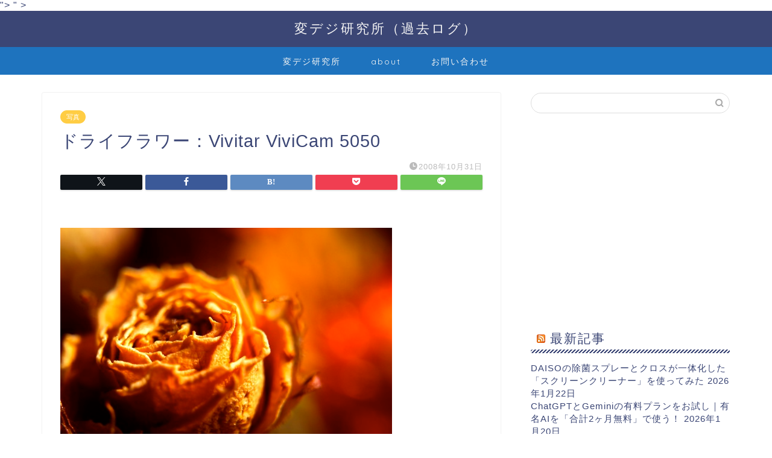

--- FILE ---
content_type: text/html; charset=utf-8
request_url: https://www.google.com/recaptcha/api2/aframe
body_size: 268
content:
<!DOCTYPE HTML><html><head><meta http-equiv="content-type" content="text/html; charset=UTF-8"></head><body><script nonce="jkTh3lOq9fu26RhKWPmvnA">/** Anti-fraud and anti-abuse applications only. See google.com/recaptcha */ try{var clients={'sodar':'https://pagead2.googlesyndication.com/pagead/sodar?'};window.addEventListener("message",function(a){try{if(a.source===window.parent){var b=JSON.parse(a.data);var c=clients[b['id']];if(c){var d=document.createElement('img');d.src=c+b['params']+'&rc='+(localStorage.getItem("rc::a")?sessionStorage.getItem("rc::b"):"");window.document.body.appendChild(d);sessionStorage.setItem("rc::e",parseInt(sessionStorage.getItem("rc::e")||0)+1);localStorage.setItem("rc::h",'1769064338683');}}}catch(b){}});window.parent.postMessage("_grecaptcha_ready", "*");}catch(b){}</script></body></html>